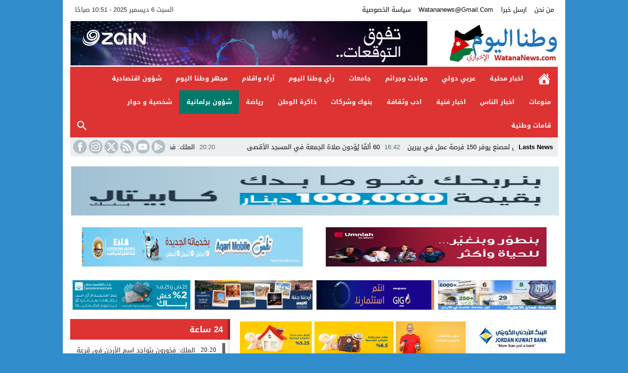

--- FILE ---
content_type: application/javascript; charset=utf-8
request_url: https://cdn.jsdelivr.net/npm/mt-boost@1.0.46/dist/assets/js/miniscroll.min.js
body_size: 2775
content:
!function(a,b){"object"==typeof exports?exports=module.exports=b():"function"==typeof define&&define.amd?define("Miniscroll",b):a.Miniscroll=b()}(this,function(){var a="prototype";return Miniscroll=function(a,b){this.type="",this.is="static",this.target=this.getElement(a),this.container,this.tracker,this.thumb,this.thumb_delta=Point(0,0),this.thumb_pos=Point(0,0),this.touch=Point(0,0),this.settings=b,this.percent,this.keypos_thumb=Point(0,0),this.scrolling=!1,this.preventScrolling=!1,this.turnOffWheel=!0,this.initializing()},Point=function(a,b){return this instanceof Point?(this.x=a?a:0,this.y=b?b:0,this):new Point(a,b)},Miniscroll[a].initializing=function(){this.buildScrollbar(),this.buildScrollbarTracker(),this.buildScrolbarThumb(),this.settings.isKeyEvent="undefined"==typeof this.settings.isKeyEvent||this.settings.isKeyEvent,this.turnOffWheel="undefined"==typeof this.settings.turnOffWheel?this.turnOffWheel:this.settings.turnOffWheel,this.settings.isKeyEvent&&this.addKeyBoardEvent(),this.setupEventHandler(),this.setupTouchEvent();var a=this;window.setInterval(function(){a.update()},10)},Miniscroll[a].buildScrollbar=function(){var a=this.target.id?this.target.id:this.target.className;this.container=this.create(this.target,"div",{class:"miniscroll-container",id:"miniscroll-"+a});var b=this.settings.scrollbarSize?this.settings.scrollbarSize:this.offset(this.target).height,c=this.settings.scrollbarSize?this.settings.scrollbarSize:this.offset(this.target).width,d=this.offset(this.target).left+(this.offset(this.target).width-this.settings.size),e=this.offset(this.target).top+(this.offset(this.target).height-this.settings.size);this.css(this.container,{position:"absolute",visibility:"hidden",width:("x"===this.settings.axis?c:this.settings.size)+"px",height:("y"===this.settings.axis?b:this.settings.size)+"px",top:("y"===this.settings.axis?this.offset(this.target).top:e)+"px",left:("x"===this.settings.axis?this.offset(this.target).left:d)+"px",zIndex:this.getZindex(this.target)})},Miniscroll[a].buildScrollbarTracker=function(){this.tracker=this.create(this.container,"div",{class:"miniscroll-tracker"});var a="x"===this.settings.axis?this.offset(this.container).width:this.settings.size,b="y"===this.settings.axis?this.offset(this.container).height:this.settings.size;this.css(this.tracker,{width:a+"px",height:b+"px",backgroundColor:this.settings.trackerColor?this.settings.trackerColor:"#067f41"})},Miniscroll[a].buildScrolbarThumb=function(){this.thumb=this.create(this.container,"div",{class:"miniscroll-thumb"});var a=Point(this.offset(this.container).width*this.offset(this.tracker).width/this.target.scrollWidth,this.offset(this.container).height*this.offset(this.tracker).height/this.target.scrollHeight),a=Point(this.offset(this.container).width*this.offset(this.tracker).width/this.target.scrollWidth,this.offset(this.container).height*this.offset(this.tracker).height/this.target.scrollHeight),b=Point(void 0===this.settings.sizethumb||"auto"===this.settings.sizethumb?a.x:this.settings.sizethumb,void 0===this.settings.sizethumb||"auto"===this.settings.sizethumb?a.y:this.settings.sizethumb);this.css(this.thumb,{position:"absolute",top:"0px",left:"0px",width:("x"===this.settings.axis?b.x:this.settings.size)+"px",height:("y"===this.settings.axis?b.y:this.settings.size)+"px",backgroundColor:this.settings.thumbColor?this.settings.thumbColor:"#2AD47D"})},Miniscroll[a].setupEventHandler=function(){this.bind(this.thumb,"mousedown",this.onScrollThumbPress),this.bind(this.tracker,"mousedown",this.onScrollTrackerPress),this.turnOffWheel&&this.bind(this.target,"mousewheel",this.onScrollThumbWheel)},Miniscroll[a].setupTouchEvent=function(){this.bind(this.target,"touchstart",this.onScrollTouchStart),this.bind(this.target,"touchmove",this.onScrollTouchMove)},Miniscroll[a].updateContainerPosition=function(){this.is=this.getCss(this.target,"position"),"relative"===this.is||"absolute"===this.is?"y"===this.settings.axis?(this.container.style.top=this.target.scrollTop+"px",this.container.style.left=this.offset(this.target).width-this.settings.size+"px"):(this.container.style.top=this.offset(this.target).height-this.settings.size+"px",this.container.style.left=this.target.scrollLeft+"px"):"y"===this.settings.axis?this.container.style.top=this.offset(this.target).top+"px":this.container.style.left=this.offset(this.target).left+"px"},Miniscroll[a].setScrubPosition=function(a){var b=this.offset(this.container).width,c=this.offset(this.container).height,d=this.offset(this.thumb).width,e=this.offset(this.thumb).height;this.thumb_pos=Point(Math.round((b-d)*a),Math.round((c-e)*a)),"y"===this.settings.axis?this.thumb.style.top=Math.round(this.thumb_pos.y)+"px":this.thumb.style.left=Math.round(this.thumb_pos.x)+"px"},Miniscroll[a].addKeyBoardEvent=function(){this.target.setAttribute("tabindex","-1"),this.css(this.target,{outline:"none"}),this.bind(this.target,"focus",function(a,b){!("onkeydown"in b)&&"onkeydown"in document&&(b=document),this.bind(b,"keydown",function(a){if(a.target==this.target){var e,b=a.keyCode||a.which,c={left:37,up:38,right:39,down:40},d=!0;switch(b){case c.up:0!==this.percent&&(this.keypos_thumb.y-=10);break;case c.down:1!==this.percent&&(this.keypos_thumb.y+=10);break;case c.left:0!==this.percent&&(this.keypos_thumb.x-=10);break;case c.right:1!==this.percent&&(this.keypos_thumb.x+=10);break;default:d=!1}"y"===this.settings.axis?(this.percent=this.target.scrollTop/(this.target.scrollHeight-this.target.offsetHeight),this.setScrubPosition(this.percent),this.target.scrollTop=this.keypos_thumb.y,e=[38,40]):(this.percent=this.target.scrollLeft/(this.target.scrollWidth-this.target.offsetWidth),this.setScrubPosition(this.percent),this.target.scrollLeft=this.keypos_thumb.x,e=[37,39]),this.percent>=1&&b==e[1]||this.percent<=0&&b==e[0]?this.preventScrolling=!0:this.preventScrolling=!1,!this.preventScrolling&&d&&this.stopEvent(a),this.updateContainerPosition()}})}),this.bind(this.target,"click",function(a,b){if(a.target==this.target){try{document.activeElement=b}catch(a){}b.focus()}})},Miniscroll[a].onScrollTouchStart=function(a){var b=a.touches[0];this.scrolling=!0,this.touch=Point(b.pageX,b.pageY),this.bind(this.target,"touchend",this.onScrollTouchEnd)},Miniscroll[a].onScrollTouchMove=function(a){var b=a.touches[0];a.preventDefault();var c=Point(this.touch.x-b.pageX,this.touch.y-b.pageY);this.touch=Point(b.pageX,b.pageY),"y"===this.settings.axis?(this.percent=this.target.scrollTop/(this.target.scrollHeight-this.target.offsetHeight),this.setScrubPosition(this.percent),this.target.scrollTop=this.target.scrollTop+c.y):(this.percent=this.target.scrollLeft/(this.target.scrollWidth-this.target.offsetWidth),this.setScrubPosition(this.percent),this.target.scrollLeft=this.target.scrollLeft+c.x),this.updateContainerPosition()},Miniscroll[a].onScrollTouchEnd=function(a){this.scrolling=!1,this.unbind(this.target,"touchend",this.onScrollTouchEnd)},Miniscroll[a].onScrollThumbPress=function(a){a=a?a:window.event,this.stopEvent(a),this.scrolling=!0,this.thumb_delta=Point(this.thumb_pos.x-this.mouse(a).x,this.thumb_pos.y-this.mouse(a).y),this.bind(document,"mousemove",this.onScrollThumbUpdate),this.bind(document,"mouseup",this.onScrollThumbRelease),this.updateContainerPosition()},Miniscroll[a].onScrollThumbUpdate=function(a){return a=a?a:window.event,this.stopEvent(a),!!this.scrolling&&(this.thumb_pos=Point(this.mouse(a).x+this.thumb_delta.x,this.mouse(a).y+this.thumb_delta.y),this.thumb_pos=Point(Math.max(0,Math.min(this.container.offsetWidth-this.thumb.offsetWidth,this.thumb_pos.x)),Math.max(0,Math.min(this.container.offsetHeight-this.thumb.offsetHeight,this.thumb_pos.y))),this.percent=Point(this.thumb_pos.x/(this.container.offsetWidth-this.thumb.offsetWidth),this.thumb_pos.y/(this.container.offsetHeight-this.thumb.offsetHeight)),this.percent=Point(Math.max(0,Math.min(1,this.percent.x)),Math.max(0,Math.min(1,this.percent.y))),"y"===this.settings.axis?(this.thumb.style.top=Math.round(this.thumb_pos.y)+"px",this.target.scrollTop=Math.round((this.target.scrollHeight-this.target.offsetHeight)*this.percent.y)):(this.thumb.style.left=Math.round(this.thumb_pos.x)+"px",this.target.scrollLeft=Math.round((this.target.scrollWidth-this.target.offsetWidth)*this.percent.x)),this.keypos_thumb=Point(this.target.scrollLeft,this.target.scrollTop),void this.updateContainerPosition())},Miniscroll[a].onScrollThumbWheel=function(a){a=a?a:window.event;var h,b=a||window.event,d=([].slice.call(arguments,1),0),f=0,g=0;if(b.wheelDelta&&(d=b.wheelDelta/120),b.detail&&(d=-b.detail/3),g=d,f=d,b.deltaMode&&(g=-b.deltaY/3,f=-b.deltaX/3),void 0!==b.axis&&b.axis===b.HORIZONTAL_AXIS&&(g=0,f=-1*d),void 0!==b.wheelDeltaY&&(g=b.wheelDeltaY/120),void 0!==b.wheelDeltaX&&(f=-1*b.wheelDeltaX/120),"y"===this.settings.axis?(this.percent=this.target.scrollTop/(this.target.scrollHeight-this.target.offsetHeight),this.setScrubPosition(this.percent),this.target.scrollTop=Math.round(this.target.scrollTop-10*g),h=g):(this.percent=this.target.scrollLeft/(this.target.scrollWidth-this.target.offsetWidth),this.setScrubPosition(this.percent),this.target.scrollLeft=Math.round(this.target.scrollLeft-10*f),h=f),this.percent>=1&&h<0||this.percent<=0&&h>0||0==h?this.preventScrolling=!0:this.preventScrolling=!1,this.preventScrolling||this.stopEvent(a),this.keypos_thumb=Point(this.target.scrollLeft,this.target.scrollTop),document.createEvent){var i=document.createEvent("HTMLEvents");i.initEvent("scroll",!0,!1),this.target.dispatchEvent(i)}else{var i=document.createEventObject();this.target.fireEvent("onscroll",i)}this.updateContainerPosition()},Miniscroll[a].onScrollThumbRelease=function(a){a=a?a:window.event,this.stopEvent(a),this.scrolling=!1,this.unbind(document,"mousemove",this.onScrollThumbUpdate),this.unbind(document,"mouseup",this.onScrollThumbRelease)},Miniscroll[a].onScrollTrackerPress=function(a){var b=this.mouse(a).y-this.offset(this.container).top;this.scrolling=!0,this.scrollTo(b)},Miniscroll[a].scrollTo=function(a){var b=Math.max(0,Math.min(this.offset(this.target).height-this.offset(this.thumb).height,a));"y"===this.settings.axis&&(this.thumb_pos.y=b,this.thumb.style.top=Math.round(this.thumb_pos.y)+"px",this.target.scrollTop=b,this.scrolling=!1)},Miniscroll[a].update=function(){"y"===this.settings.axis?this.target.scrollHeight===this.offset(this.target).height?this.css(this.container,{visibility:"hidden"}):this.css(this.container,{visibility:"visible"}):this.target.scrollWidth===this.offset(this.target).width?this.css(this.container,{visibility:"hidden"}):this.css(this.container,{visibility:"visible"});var a=this.settings.scrollbarSize?this.settings.scrollbarSize:this.offset(this.target).height,b=this.settings.scrollbarSize?this.settings.scrollbarSize:this.offset(this.target).width,c=this.offset(this.target).left+(this.offset(this.target).width-this.settings.size),d=this.offset(this.target).top+(this.offset(this.target).height-this.settings.size);this.css(this.container,{width:("x"===this.settings.axis?b:this.settings.size)+"px",height:("y"===this.settings.axis?a:this.settings.size)+"px",top:("y"===this.settings.axis?this.offset(this.target).top:d)+"px",left:("x"===this.settings.axis?this.offset(this.target).left:c)+"px"});var e="x"===this.settings.axis?this.offset(this.container).width:this.settings.size,f="y"===this.settings.axis?this.offset(this.container).height:this.settings.size;this.css(this.tracker,{width:e+"px",height:f+"px"});var g=Point(this.offset(this.container).width*this.offset(this.tracker).width/this.target.scrollWidth,this.offset(this.container).height*this.offset(this.tracker).height/this.target.scrollHeight),h=Point(void 0===this.settings.sizethumb||"auto"===this.settings.sizethumb?g.x:this.settings.sizethumb,void 0===this.settings.sizethumb||"auto"===this.settings.sizethumb?g.y:this.settings.sizethumb);this.css(this.thumb,{width:("x"===this.settings.axis?h.x:this.settings.size)+"px",height:("y"===this.settings.axis?h.y:this.settings.size)+"px"}),"y"===this.settings.axis?(this.percent=this.target.scrollTop/(this.target.scrollHeight-this.target.offsetHeight),this.scrolling||this.setScrubPosition(this.percent)):(this.percent=this.target.scrollLeft/(this.target.scrollWidth-this.target.offsetWidth),this.scrolling||this.setScrubPosition(this.percent)),this.updateContainerPosition()},Miniscroll[a].getElement=function(a){var b;if(a===window||a===document||"body"===a||"body, html"===a)return document.body;if("string"==typeof a||a instanceof String){var b,d=a.replace(/^\s+/,"").replace(/\s+$/,"");if(d.indexOf("#")>-1){this.type="id";var e=d.split("#");b=document.getElementById(e[1])}if(d.indexOf(".")>-1){this.type="class";for(var e=d.split("."),f=document.getElementsByTagName("*"),g=f.length,j=0;j<g;j++)f[j].className&&f[j].className.toString().match(new RegExp("(^|\\s)"+e[1]+"(\\s|$)"))&&(b=f[j])}return b}return a},Miniscroll[a].create=function(a,b,c){var d=document.createElement(b);if(c){for(var e in c)c.hasOwnProperty(e)&&d.setAttribute(e,c[e]);a.appendChild(d)}return d},Miniscroll[a].css=function(a,arguments){for(var b in arguments)"opacity"===b?(a.style.filter="alpha(opacity="+100*arguments[b]+")",a.style.KhtmlOpacity=arguments[b],a.style.MozOpacity=arguments[b],a.style.opacity=arguments[b]):a.style[b]=arguments[b]},Miniscroll[a].getCss=function(a,b){var c;return c=window.getComputedStyle?window.getComputedStyle(a).getPropertyValue(b):document.defaultView&&document.defaultView.getComputedStyle?document.defaultView.getComputedStyle.getPropertyValue(b):a.currentStyle?a.currentStyle[b]:a.style[b]},Miniscroll[a].offset=function(a){var b=a.offsetTop,c=a.offsetLeft,d=a.offsetHeight;"undefined"==typeof a.offsetHeight&&(d=parseInt(this.getCss(a,"height")));var e=a.offsetWidth;return"undefined"==typeof a.offsetWidth&&(e=parseInt(this.getCss(a,"width"))),{top:b,left:c,width:e,height:d}},Miniscroll[a].getZindex=function(a){for(var b=0,c=0,d=0,e=a.getElementsByTagName("*"),f=0;f<e.length;f++)d=this.getCss(e[f],"position"),e[f].style.position="relative",c=Number(this.getCss(e[f],"z-index")),e[f].style.position=d,c>b&&(b=c+1);return b},Miniscroll[a].mouse=function(a){var b=0,c=0;return a.pageX||a.pageY?(b=a.pageX,c=a.pageY):(a.clientX||a.clientY)&&(b=a.clientX+document.body.scrollLeft+document.documentElement.scrollLeft,c=a.clientY+document.body.scrollTop+document.documentElement.scrollTop),{x:b,y:c}},Miniscroll[a].bind=function(a,b,c){var d="onwheel"in document.createElement("div")?"wheel":void 0!==document.onmousewheel?"mousewheel":"DOMMouseScroll",e=this;a.addEventListener?"mousewheel"===b?a.addEventListener(d,function(a){c.call(e,a,this)},!1):a.addEventListener(b,function(a){c.call(e,a,this)},!1):a.attachEvent?a.attachEvent("on"+b,function(a){c.call(e,a,this)}):a["on"+b]=function(a){c.call(e,a,this)}},Miniscroll[a].unbind=function(a,b,c){var d="onwheel"in document.createElement("div")?"wheel":void 0!==document.onmousewheel?"mousewheel":"DOMMouseScroll";a.addEventListener?"mousewheel"===b?(a.removeEventListener(d,function(a){c.call(_this,a,this)},!1),a.addEventListener("MozMousePixelScroll",function(a){c.call(_this,a,this)},!1)):a.removeEventListener(b,function(a){c.call(_this,a,this)},!1):a.attachEvent?a.detachEvent("on"+b,function(a){c.call(_this,a,this)}):a["on"+b]=null},Miniscroll[a].stopEvent=function(a){a.stopPropagation?a.stopPropagation():a.cancelBubble=!0,a.preventDefault?a.preventDefault():a.returnValue=!1},Miniscroll});